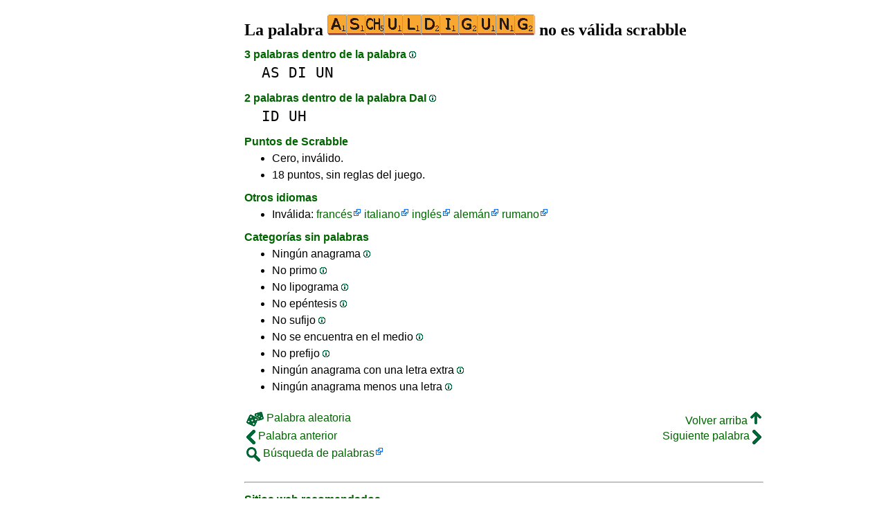

--- FILE ---
content_type: text/html
request_url: https://www.laspalabras.es/aschuldigung
body_size: 3986
content:
<!DOCTYPE html><html lang=es id=top><head><meta charset=utf-8><title>La palabra ASCHULDIGUNG no es válida scrabble</title><meta name=description content="No juegues la palabra aschuldigung, 0 anagramas, 0 prefijos, 0 sufijos, 3 palabras dentro de la palabra, 0 primos, 0 anagramas+una... La palabra ASCHULDIGUNG valor de cero en el scrabble."><meta name=viewport content="width=device-width,initial-scale=1"><meta name=referrer content=origin><link rel=canonical href=https://www.LasPalabras.es/aschuldigung><meta property=og:image content=https://ortograf.biz/og.png><style>a{font-family:"Lucida Console",monospace;color:black;text-decoration:none}a:hover{text-decoration:underline}a.ln{font-family:"Lucida Sans Unicode",sans-serif;color:darkgreen}a.li{font-family:Arial;font-variant:small-caps}a.lv{font-family:Arial;color:darkgreen}a.cp{font-family:sans-serif;color:gray;text-decoration:underline}.gr{color:gray;font-size:75%}a.bw{color:blue;text-decoration:underline}p{font-family:Arial;margin:0;line-height:125%}p.mm{font-family:"Lucida Console",monospace;margin-left:25px;font-size:133%}b{font-weight:normal;background-repeat:repeat-x;background-position:bottom;background-image:url("[data-uri]")}.hp{display:none;font-weight:normal}a.ex{font-family:Arial;padding-right:13px;color:darkgreen;background:url("[data-uri]") no-repeat top right}.az{vertical-align:top;display:inline-block;height:21px;width:32px;background:url(/p1.png)}.hi{display:inline-block;height:10px;width:10px;background:url(/p1.png) -32px 0;}.mp{vertical-align:top;display:inline-block;height:21px;width:13px;background:url(/p1.png) -42px 0}.cm{vertical-align:top;display:inline-block;height:21px;width:20px;background:url(/p1.png) -55px 0}.ms{vertical-align:top;display:inline-block;height:21px;width:13px;background:url(/p1.png) -75px 0}.ht{display:inline-block;height:18px;width:16px;background:url(/p1.png) -88px 0}.mh{vertical-align:top;display:inline-block;height:21px;width:25px;background:url(/p1.png) -104px 0}h1,h3{font-family:"Times New Roman";font-size:150%;margin:0;line-height:100%}h4,h5{font-family:Arial;margin:15px 0 4px 0;color:darkgreen}ul{font-family:"Lucida Sans Unicode",sans-serif;margin:0}li{margin:6px 0}li.no{list-style-type:none}@media all and (max-width:400px){img.ix{width:288px}}.t1{width:100%}.ml{text-align:left;white-space:nowrap}.mc{text-align:center;white-space:nowrap}.mr{text-align:right;white-space:nowrap}div.a_f1{position:fixed;top:10px}div.a_f2{position:fixed;top:0;left:0;right:0;background:white}.a_l{padding-right:10px}.a_r{padding-left:10px}.a_t,.a_b,.a_l,.a_r{display:flex;justify-content:center;align-items:center}.a_l,.a_r{width:160px;height:610px}.a_t,.a_b{margin:5px auto;height:90px;width:728px}.a_h,.a_v{width:100%}td.a_tp{vertical-align:top;width:100%}</style><style id=a_im>body,.a_h,.a_v{display:none}@media all and (min-width:1328px){.a_l,.a_r{width:336px}}@media all and (min-width:1050px){.a_l{width:336px}}@media not all and (max-width:909px){.a_h{display:inline-block}}@media all and (max-width:909px){.a_v{display:inline-block}}@media all and (max-width:727px){.a_b,.a_t{height:100px;width:320px}}</style><link rel=icon href=/favicon.ico><script>window.addEventListener('load',function(){var s=document.createElement('script');s.src='/a1.js';s.async=true;document.head.appendChild(s)},false);</script></head><body><table><tr><td class=a_h><div class=a_l><div class=a_f1 id=a_il></div></div></td><td class=a_tp><div class=a_v><div class=a_f2><div class=a_t id=a_it></div><hr></div><div class=a_t></div></div><h1>La palabra <img width=300 height=30 class=ix src="[data-uri]" alt=aschuldigung> no es válida scrabble</h1><h4>3 palabras dentro de la palabra <a class=hi id=h1 href="javascript:hp(1)"></a><span class=hp id=a1>(Las palabras se encuentran dentro de la palabra.)</span></h4><p class=mm><a href=as>AS</a> <a href=di>DI</a> <a href=un>UN</a></p><h4>2 palabras dentro de la palabra DaI <a class=hi id=h2 href="javascript:hp(2)"></a><span class=hp id=a2>(Palabras que se encuentran escritas de derecha a izquierda, dentro de la palabra.)</span></h4><p class=mm><a href=id>ID</a> <a href=uh>UH</a></p><h4>Puntos de Scrabble</h4><ul><li>Cero, inválido.</li></ul><ul><li>18 puntos, sin reglas del juego.</li></ul><h4>Otros idiomas</h4><ul><li>Inválida: <a class=ex href=//1Mot.net/aschuldigung>francés</a> <a class=ex href=//1Parola.it/aschuldigung>italiano</a> <a class=ex href=//1Word.ws/aschuldigung>inglés</a> <a class=ex href=//1Wort.com/aschuldigung>alemán</a> <a class=ex href=//1Cuvant.com/aschuldigung>rumano</a></li></ul><h4>Categorías sin palabras</h4><ul><li>Ningún anagrama <a class=hi id=h3 href="javascript:hp(3)"></a><span class=hp id=a3>(Palabra nueva que se encuentra cuando cambias el orden de la letra.)</span></li><li>No primo <a class=hi id=h4 href="javascript:hp(4)"></a><span class=hp id=a4>(Palabra que se encuentra cambiando solo una letra.)</span></li><li>No lipograma <a class=hi id=h5 href="javascript:hp(5)"></a><span class=hp id=a5>(Palabra que se encuentra quitando solo una letra.)</span></li><li>No epéntesis <a class=hi id=h6 href="javascript:hp(6)"></a><span class=hp id=a6>(Palabra que se encuentra añadiendo solo una letra.)</span></li><li>No sufijo <a class=hi id=h7 href="javascript:hp(7)"></a><span class=hp id=a7>(Palabra que se encuentra añadiendo una o más letras al final de la palabra.)</span></li><li>No se encuentra en el medio <a class=hi id=h8 href="javascript:hp(8)"></a><span class=hp id=a8>(Palabra que se encuentra añadiendo una letra delante y al final de la palabra.)</span></li><li>No prefijo <a class=hi id=h9 href="javascript:hp(9)"></a><span class=hp id=a9>(Palabra que se encuentra añadiendo una o más letras delante de la palabra.)</span></li><li>Ningún anagrama con una letra extra <a class=hi id=h10 href="javascript:hp(10)"></a><span class=hp id=a10>(Palabra nueva formada con todas las letras de la palabra y una letra extra.)</span></li><li>Ningún anagrama menos una letra <a class=hi id=h11 href="javascript:hp(11)"></a><span class=hp id=a11>(Palabra formada con todas las letras de las palabras excepto una.)</span></li></ul><script>function mr(){var xm;if(window.XMLHttpRequest){xm=new XMLHttpRequest();}else{xm=new ActiveXObject("Microsoft.XMLHTTP");}xm.onreadystatechange=function(){if(xm.readyState==4){if(xm.status==200){var dt=xm.responseText.split("\n");var cx=Math.floor((Math.random()*(dt.length-1)));location.href="/"+dt[cx];}}};var n=Math.floor((Math.random()*12732));xm.open("GET","/rnd/"+n+".txt",true);xm.send();}</script><br><table class=t1><tr><td class=ml><a class=ln href="javascript:mr()"><span class=mh></span> Palabra aleatoria</a></td><td class=mr><a class=ln href=#top>Volver arriba <span class=ht></span></a></td></tr><tr><td class=ml><a class=ln href=ascetismos><span class=mp></span> Palabra anterior</a></td><td class=mr><a class=ln href=ascia>Siguiente palabra <span class=ms></span></a></td></tr><tr><td class=ml><a class=ex href=//ortograf.ws/buscarcomienzoalfa.htm><span class=cm></span> Búsqueda de palabras</a></td><td></td></tr></table><br><script>function hp(p){document.getElementById("h"+p).style.display='none';document.getElementById("a"+p).style.display='inline'}</script><div class=a_v><hr><div class=a_b id=a_ib></div></div><hr><h4>Sitios web recomendados</h4><ul><li>Visita <a class=bw href=//es.wikwik.org/>WikWik.org</a> - para buscar palabras y crear listas a partir de las palabras de Wikcionario.</li><li><a class=bw href=//www.listasdepalabras.es>www.ListasDePalabras.es</a> para crear listas de palabras personalizadas.</li><li><a class=bw href=http://www.bestwordclub.com/es/>www.BestWordClub.com</a> jugar scrabble línea duplicado.</li><li><a class=bw href=//ortograf.ws/buscarcomienzoalfa.htm>Ortograf.ws</a> que buscar palabras.</li></ul><hr><table><tr><td style=vertical-align:middle><img src=/o1.png alt="Ortograf Inc." height=30 width=42></td><td><span class=gr>Este sitio utiliza cookie informática, haga clic para obtener <a class=cp href=//ortograf.biz/cookieses.htm>más información</a>. Política <a class=cp href=//ortograf.biz/privacyes.htm?www.LasPalabras.es>privacidad</a>.<span id=a_ip></span><br>© Ortograf Inc. Sitio web actualizado el 1 enero 2024 (v-2.2.0<span id=a_iv>z</span>). <a class=cp href=//ortograf.biz/indexes.htm>Noticias &amp; Contacto</a>.</span></td></tr></table></td><td class=a_h><div class=a_r><div class=a_f1 id=a_ir></div></div></td></tr></table><style>body{display:inline;}</style></body></html>

--- FILE ---
content_type: application/javascript
request_url: https://www.laspalabras.es/a1.js
body_size: 3812
content:
var start_Global={ADSENSE_MODULE:"adSense",ADMANAGER_MODULE:"adManager",ANALYTIC_MODULE:"analytic",GDPR_MODULE:"gdpr",PREBID_CONFIG_MODULE:"prebid",MODULE_NAME_EXTENSION:"_module",ADSENSE:0,ADMANAGER:1,modeDebugGlobal:1,mFile:[],gFile:null,aFile:null},start_WebPage={mediaStyleId:"a_im",versionId:"a_iv",privacyId:"a_ip",noPub:"a_no",pubName:{left:"a_il",right:"a_ir",top:"a_it",bottom:"a_ib"},pubClass:{left:"a_l",right:"a_r",top:"a_t",bottom:"a_b",horizontal:"a_h"}},start_Site={globalDelay:0,Client:"ca-pub-3313152998837889",Slot:"2964271718",adsenseDelay:0,pl:"/20078922/1palabras/1palabras_L",pr:"/20078922/1palabras/1palabras_R",pt:"/20078922/1palabras/1palabras_T",pb:"/20078922/1palabras/1palabras_B",delayBetweenPub:3e4,delayAfterVisible:3e3,propriete:"G-FZBTFYX6P5",dimension:"z",appKey:"1fd81106-8053-428a-81ff-fb1dfc1e6968",cfrum:"f754123d89b84898aacc535e5182cf00"},start_Repartition=[{methode:start_Global.ADSENSE,pourcentage:50,dimension:"a",config:start_Site},{methode:start_Global.ADMANAGER,pourcentage:null,dimension:"b",config:start_Site}];{function start_myAlert(a){alert(a)}}function merge(a,t){t(a)}function merge_noload(a,t){t(a)}function es(a){sm2(a,"",null,null)}function cs(a,t,e,l){var n=document.createElement("script");""!=a&&n.setAttribute("id",a),null!=e&&(n.onload=e),null!=l&&(n.onerror=l),n.src=t,n.async=!0,document.head.appendChild(n)}function sm2(a,t,e,l){var n=null;if(null!=a){n=a+start_Global.MODULE_NAME_EXTENSION;null!=(l=document.getElementById(n))?null!=e&&e():cs(n,t,e,l)}else cs("",t,e,l)}function sm(a,t,e){sm2(null,a,t,e)}function ss(a){sm2(null,a,null,null)}function sub(a,t){var e=document.getElementById(a);null!=e&&(e.innerHTML=t)}function ide(a){var t=!1;return null!=document.getElementById(a)&&(t=!0),t}function onPageLoaded(a,t,e){"use strict";document.head.insertAdjacentHTML("beforeend","<style>body { display: inline;}</style>");var l=ide(start_WebPage.noPub);if(1==l&&(a="z"),e.dimension=a,sm2(start_Global.ANALYTIC_MODULE,start_Global.aFile,(function(){analytic_setup(e)})),sub(start_WebPage.versionId,a),0==l){var n=null,o=null;let a=new Promise((function(a,t){sm2(start_Global.GDPR_MODULE,start_Global.gFile,(function(){gdpr_setup(e,start_WebPage,a,t)}),(function(){t(new Error("Failed to load GDPR MODULE "))}))}));switch(a.catch((a=>{console.log(a)})),t){case start_Global.ADSENSE:n=function(){a.finally((function(){adSense_setup(e,start_WebPage)}))},o=start_Global.ADSENSE_MODULE;break;case start_Global.ADMANAGER:n=function(){a.finally((function(){adManager_setup(e,start_WebPage)}))},o=start_Global.ADMANAGER_MODULE;break;default:start_myAlert("onPageLoaded methode invalide")}null!=n&&sm2(o,start_Global.mFile[t],n)}}merge("/a_GDPR.js",(function(a){start_Global.gFile=a})),merge("/a_Analytic.js",(function(a){start_Global.aFile=a})),merge("/a_AdSense.js",(function(a){start_Global.mFile[0]=a})),merge("/a_AdManager.js",(function(a){start_Global.mFile[1]=a}));var newV=Math.floor(100*Math.random()),prct=0,finish=!1;for(let a=0;a<start_Repartition.length&&0==finish;a++){var v=start_Repartition[a];null==v.pourcentage?prct=100:prct+=v.pourcentage,newV<prct&&(setTimeout((function(){onPageLoaded(v.dimension,v.methode,v.config)}),v.config.globalDelay),finish=!0)}
function gdpr_setup(e,t,n,s){"use strict";var o;sm("https://cdn.appconsent.io/loader-clear.js",(function(){if(__tcfapi("init",2,(function(){__tcfapi("show",2,console.log,{jumpAt:"banner",lazy:!0})}),{appKey:e.appKey,forceGDPRApplies:!0}),"undefined"!=typeof __tcfapi){var o=null;const e=function(e,i){if(!i||"useractioncomplete"!==e.eventStatus&&"tcloaded"!==e.eventStatus)"cmpuishown"===e.eventStatus?null!=o&&clearTimeout(o):null!=s&&s(new Error("Invalid callback"));else{if(null!=o&&clearTimeout(o),__tcfapi("removeEventListener",2,(function(){}),e.listenerId),e.gdprApplies&&e.purpose.legitimateInterests&&e.purpose.consents){const t=e.purpose.consents[1]&&e.purpose.consents[3]&&e.purpose.consents[4]&&e.purpose.consents[2]&&e.purpose.consents[7]&&e.purpose.consents[9]&&e.purpose.consents[10]||e.purpose.consents[1]&&e.purpose.consents[3]&&e.purpose.consents[4]&&e.purpose.legitimateInterests[2]&&e.purpose.legitimateInterests[7]&&e.purpose.legitimateInterests[9]&&e.purpose.legitimateInterests[10],n=e.purpose.legitimateInterests[2]&&e.purpose.legitimateInterests[7]&&e.purpose.legitimateInterests[9]&&e.purpose.legitimateInterests[10];!t&&n&&(window.googletag=window.googletag||{},window.googletag.cmd=window.googletag.cmd||[],window.googletag.cmd.push((function(){window.googletag.pubads().setPrivacySettings({limitedAds:!0})})))}if(null!=t){var a=document.getElementsByTagName("html")[0].getAttribute("lang"),r="Display the Privacy center";null!=a&&("fr"==a&&(r="Afficher le privacy widget"),"ro"==a&&(r="Afișați widgetul de confidențialitate"),"it"==a&&(r="Visualizza il Centro privacy"),"de"==a&&(r="Zeigen Sie das Datenschutzcenter an"),"es"==a&&(r="Mostrar el centro de privacidad"),"pt"==a&&(r="Mostrar el centro de privacidad"),"nl"==a&&(r="Geef het Privacycentrum weer"));var p=' <a href="#" class="cp" onclick="javascript:__tcfapi(\'show\',2,function(){},{jumpAt:\'privacy\'})">'+r+"</a>";sub(t.privacyId,p)}null!=n&&n("I am done")}};o=setTimeout((function(){s(new Error("Timeout CMP"))}),1e4),__tcfapi("addEventListener",2,e)}}),(function(){null!=s&&s(new Error("Unable to read GDPR file"))})),o=function(){for(var e,t="__tcfapiLocator",n=[],s=window;s;){try{if(s.frames[t]){e=s;break}}catch(e){}if(s===window.top)break;s=s.parent}e||(function e(){var n=s.document,o=!!s.frames[t];if(!o)if(n.body){var i=n.createElement("iframe");i.style.cssText="display:none",i.name=t,n.body.appendChild(i)}else setTimeout(e,5);return!o}(),s.__tcfapi=function(){for(var e,t=arguments.length,s=new Array(t),o=0;o<t;o++)s[o]=arguments[o];if(!s.length)return n;if("setGdprApplies"===s[0])s.length>3&&2===parseInt(s[1],10)&&"boolean"==typeof s[3]&&(e=s[3],"function"==typeof s[2]&&s[2]("set",!0));else if("ping"===s[0]){var i={gdprApplies:e,cmpLoaded:!1,cmpStatus:"stub"};"function"==typeof s[2]&&s[2](i)}else n.push(s)},s.addEventListener("message",(function(e){var t="string"==typeof e.data,n={};try{n=t?JSON.parse(e.data):e.data}catch(e){}var s=n.__tcfapiCall;s&&window.__tcfapi(s.command,s.version,(function(n,o){var i={__tcfapiReturn:{returnValue:n,success:o,callId:s.callId}};t&&(i=JSON.stringify(i)),e&&e.source&&e.source.postMessage&&e.source.postMessage(i,"*")}),s.parameter)}),!1))},"undefined"!=typeof module?module.exports=o:o()}"function"==typeof es&&es(start_Global.GDPR_MODULE);
function analytic_setup(e){"use strict";function t(){dataLayer.push(arguments)}ss("https://www.googletagmanager.com/gtag/js?id="+e.propriete),null!=e.cfrum&&ss("https://static.cloudflareinsights.com/beacon.min.js?token="+e.cfrum),window.dataLayer=window.dataLayer||[],t("js",new Date),t("config",e.propriete,{send_page_view:!1}),t("set","user_properties",{ABStatus:e.dimension}),t("event","page_view")}"function"==typeof es&&es(start_Global.ANALYTIC_MODULE);
function adSense_addStyleSheet(e,t){"use strict";var a=document.head||document.getElementsByTagName("head")[0],s=document.createElement("style");return s.appendChild(document.createTextNode(e)),a.appendChild(s),s}function adSense_getWH(e){"use strict";var t=document.createElement("div");t.className=e,document.body.appendChild(t);var a="height: "+getComputedStyle(t).height+";width:"+getComputedStyle(t).width+";";return t.remove(),a}function adSense_setup(e,t){"use strict";const a='<ins class="adsbygoogle ',s='" data-ad-client='+e.Client+"  data-ad-slot="+e.Slot+"  ></ins>";window.adsbygoogle=window.adsbygoogle||[],ss("https://pagead2.googlesyndication.com/pagead/js/adsbygoogle.js");const o=document.createElement("div");o.className=t.pubClass.horizontal;document.body.appendChild(o);var d=getComputedStyle(o).display;if(o.remove(),"none"==d?(sub(t.pubName.top,a+t.pubClass.top+s),sub(t.pubName.bottom,a+t.pubClass.bottom+s)):(sub(t.pubName.left,a+t.pubClass.left+s),sub(t.pubName.right,a+t.pubClass.right+s)),"none"==d){var n=".a_h{display: none}.a_v{display: inline-block}";n+="."+t.pubClass.bottom+"{"+adSense_getWH(t.pubClass.bottom)+"}",adSense_addStyleSheet(n+="."+t.pubClass.top+"{"+adSense_getWH(t.pubClass.top)+"}")}else{n=".a_v{display: none}.a_h{display: inline-block}";n+="."+t.pubClass.left+"{"+adSense_getWH(t.pubClass.left)+"}",adSense_addStyleSheet(n+="."+t.pubClass.right+"{"+adSense_getWH(t.pubClass.right)+"}")}var l=document.getElementById(t.mediaStyleId);null!=l&&l.remove(),setTimeout((function(){[].forEach.call(document.getElementsByClassName("adsbygoogle"),(function(){window.adsbygoogle.push({})}))}),e.adsenseDelay)}"function"==typeof es&&es(start_Global.ADSENSE_MODULE);
"use strict";var adManager_Global={RefreshTimer:null,DelayAssignTimer:null,PrevSize:0,delayBetweenPub:null,delayAfterVisible:null,pl:null,pr:null,pt:null,pb:null,dl:null,dr:null,dt:null,db:null,s1:[[300,600],[160,600],[120,600],[300,50],[300,250],[250,250],[240,400],[180,150],[234,60],[125,125],[120,240],[120,90],[120,60]],s2:[[160,600],[120,600],[125,125],[120,240],[120,90],[120,60]],s3:[[120,600],[120,240],[120,90],[120,60]],s4:[[728,90],[468,60],[300,50],[234,60],[120,90],[120,60]],s5:[[300,50],[320,100],[234,60],[120,90],[120,60]]};function adManager_RefreshAds(){googletag.cmd.push((()=>{googletag.pubads().refresh()})),clearTimeout(adManager_Global.RefreshTimer),adManager_Global.RefreshTimer=setTimeout((function(){adManager_RefreshAds()}),adManager_Global.delayBetweenPub)}function adManager_start(a){adManager_Global.RefreshTimer=setTimeout((function(){adManager_RefreshAds()}),a)}function adManager_stop(){null!=adManager_Global.RefreshTimer&&(clearTimeout(adManager_Global.RefreshTimer),adManager_Global.RefreshTimer=null)}function adManager_AssignPub(a,e,l,n,d,g,r){googletag.cmd.push((()=>{googletag.defineSlot(a,e,l).addService(googletag.pubads()),googletag.defineSlot(n,d,g).addService(googletag.pubads()),1==r?googletag.pubads().enableSingleRequest():googletag.pubads().enableLazyLoad({fetchMarginPercent:2,renderMarginPercent:1,mobileScaling:1});var o=window.parent.location.hostname.substring(0,40);googletag.pubads().setTargeting("url",o),googletag.enableServices(),googletag.cmd.push((function(){googletag.display(l)})),googletag.cmd.push((function(){googletag.display(g)}))})),adManager_start(adManager_Global.delayBetweenPub)}function adManager_DelayAssignPub(a,e,l,n,d,g,r,o){null!=adManager_Global.DelayAssignTimer&&clearTimeout(adManager_Global.DelayAssignTimer),adManager_Global.DelayAssignTimer=setTimeout((function(){adManager_AssignPub(a,e,l,n,d,g,r)}),o)}function adManager_adResize(a){window.innerWidth;var e=0,l=0;window.innerWidth>=1328?e=1:window.innerWidth>=1050&&window.innerWidth<1328?e=2:window.innerWidth>=910&&window.innerWidth<1050?e=3:window.innerWidth>=728&&window.innerWidth<910?e=4:window.innerWidth<728&&(e=5),e!=adManager_Global.PrevSize&&(adManager_stop(),0!=adManager_Global.PrevSize&&(null!=googletag.destroySlots&&null!=googletag.destroySlots&&googletag.destroySlots(),l=adManager_Global.delayAfterVisible),1==e&&adManager_DelayAssignPub(adManager_Global.pl,adManager_Global.s1,adManager_Global.dl,adManager_Global.pr,adManager_Global.s1,adManager_Global.dr,1,l),2==e&&adManager_DelayAssignPub(adManager_Global.pl,adManager_Global.s1,adManager_Global.dl,adManager_Global.pr,adManager_Global.s2,adManager_Global.dr,1,l),3==e&&adManager_DelayAssignPub(adManager_Global.pl,adManager_Global.s2,adManager_Global.dl,adManager_Global.pr,adManager_Global.s2,adManager_Global.dr,1,l),4==e&&adManager_DelayAssignPub(adManager_Global.pt,adManager_Global.s4,adManager_Global.dt,adManager_Global.pb,adManager_Global.s4,adManager_Global.db,0,l),5==e&&adManager_DelayAssignPub(adManager_Global.pt,adManager_Global.s5,adManager_Global.dt,adManager_Global.pb,adManager_Global.s5,adManager_Global.db,0,l),adManager_Global.PrevSize=e)}function adManager_setup(a,e){window.googletag=window.googletag||{},window.googletag.cmd=window.googletag.cmd||[],ss("https://securepubads.g.doubleclick.net/tag/js/gpt.js"),adManager_Global.pl=a.pl,adManager_Global.pr=a.pr,adManager_Global.pt=a.pt,adManager_Global.pb=a.pb,adManager_Global.delayBetweenPub=a.delayBetweenPub,adManager_Global.delayAfterVisible=a.delayAfterVisible,adManager_Global.dl=e.pubName.left,adManager_Global.dr=e.pubName.right,adManager_Global.dt=e.pubName.top,adManager_Global.db=e.pubName.bottom,adManager_adResize(null),window.addEventListener("resize",adManager_adResize),document.addEventListener("visibilitychange",(function(){document.hidden?adManager_stop():adManager_start(adManager_Global.delayAfterVisible)}))}"function"==typeof es&&es(start_Global.ADMANAGER_MODULE);
